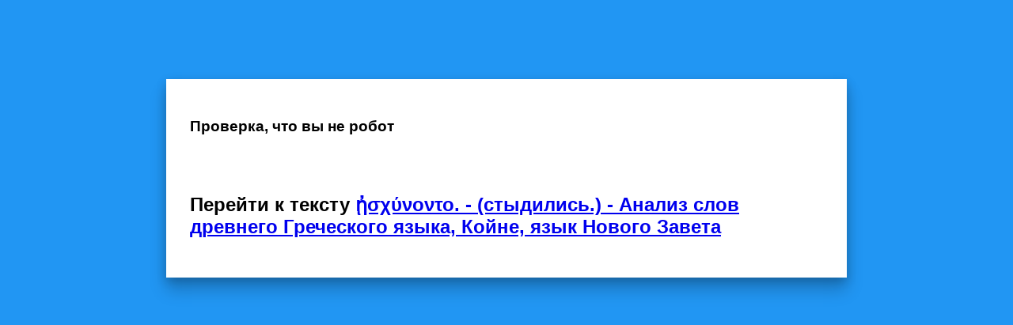

--- FILE ---
content_type: text/html; charset=UTF-8
request_url: https://biblezoom.info/?open=info=n1272,NA
body_size: 2650
content:
<!DOCTYPE HTML>
<html lang="ru">
<head>
    <meta name="referrer" content="origin" />
    <meta http-equiv="X-UA-Compatible" content="IE=edge" />
    <meta name="viewport" content="width=device-width, initial-scale=1.0, maximum-scale=4.0, user-scalable=yes" />
    <meta charset="UTF-8" />
    <link rel="apple-touch-icon" href="/favicons/apple-touch-icon.png">
    <link rel="apple-touch-icon" sizes="152x152" href="/favicons/bzoom_favicon_152.png">
    <link rel="apple-touch-icon" sizes="180x180" href="/favicons/bzoom_favicon_180.png">
    <link rel="apple-touch-icon" sizes="167x167" href="/favicons/bzoom_favicon_167.png">
    <link rel="apple-touch-icon" sizes="120x120" href="/favicons/bzoom_favicon_120.png" />
    <link rel="apple-touch-icon-precomposed" href="/favicons/bzoom_favicon_180.png"/>
    <link rel="apple-touch-icon-precomposed" sizes="152x152" href="/favicons/bzoom_favicon_152.png">
    <link rel="apple-touch-icon-precomposed" sizes="120x120" href="/favicons/bzoom_favicon_120.png" />
    <link rel="icon" type="image/png" sizes="32x32" href="/favicons/favicon-32x32.png" />
    <link rel="icon" type="image/png" sizes="16x16" href="/favicons/favicon-16x16.png" />
    <link rel="manifest" href="/favicons/site.webmanifest" />
    <meta name="msapplication-config" content="/favicons/browserconfig.xml" />
    <link rel="mask-icon" href="/favicons/safari-pinned-tab.svg" color="#5bbad5" />
    <link rel="shortcut icon" href="/favicons/favicon.ico" />
    <meta name="msapplication-TileColor" content="#255e9d" />
    <meta name="theme-color" content="#2196f3" />
    <meta name="apple-mobile-web-app-status-bar-style" content="#2196f3">
    <meta name="apple-mobile-web-app-title" content="Biblezoom Cloud">

	<link href="resources/animate.min.css" />

	<script type="text/javascript">

(function(m,e,t,r,i,k,a){m[i]=m[i]||function(){(m[i].a=m[i].a||[]).push(arguments)};
    m[i].l=1*new Date();
    for (var j = 0; j < document.scripts.length; j++) {if (document.scripts[j].src === r) { return; }}
    k=e.createElement(t),a=e.getElementsByTagName(t)[0],k.async=1,k.src=r,a.parentNode.insertBefore(k,a)})
    (window, document, "script", "https://mc.yandex.ru/metrika/tag.js", "ym");
 
    window.YandexRotorSettings = {
        WaiterEnabled: true
    }
    
    ym(92186829, "init", {
         clickmap:false,
         trackLinks:true,
         accurateTrackBounce:true
    });
/*

        var titlesite = document.getElementsByTagName("title")[0].innerHTML;
        var HOST = 'https://'+location.host+'/';
        let url = location.href.replace(HOST, "");
					if(!url.includes('#')) {
						location.href = HOST+'#' + url;
					}*/
</script>

<style>

.modal {
	display: none;
	background: #2196f3;
	position: fixed;
	top: 0;
	left: 0;
	bottom: 0;
	right: 0;
	z-index: 99999;
}
.modal_vis {
	display: block;
}
.body_block {
	overflow: hidden;
	margin-right: 17px;
}
#close_modal {
	color: #BFE2FF;
	font-size: 40px;
	font-weight: bold;
	font-family: Arial, sans-serif;
	border-radius: 50%;
	border: 4px solid #BFE2FF;
	width: 50px;
	height: 50px;
	line-height: 50px;
	text-align: center;
	margin: 20px;
	cursor: pointer;
	position: absolute;
	right: 0;
	transform: rotate(45deg);
	transition: all 0.6s;
	box-sizing: content-box;
}
#close_modal:hover {
	color: #FFF;
	transform: rotate(135deg);
}
.modal_txt {
	font-family: Arial, sans-serif;
	box-shadow: 0 4px 12px rgba(0,0,0,0.2), 0 16px 20px rgba(0,0,0,0.2);
	background: #FFF;
	padding: 30px;
	margin: 100px auto;
	max-width: 800px;
}
</style>

<meta name="description" content="ᾐσχύνοντο. - (стыдились.) - Анализ слов древнего Греческого языка, Койне, язык Нового Завета - Греческие и еврейские рукописи. Текст оригинала Библии" /><title>ᾐσχύνοντο. - (стыдились.) - Анализ слов древнего Греческого языка, Койне, язык Нового Завета</title></head><body><h1>ᾐσχύνοντο.</h1> - стыдились.<p>Лексема: αἰσχύνω<hr /><h3>Номер Стронга: 153</h3><br /><h4>Определения: <b>
153, αἰσχύνω</b><br>

осквернить, посрамить, позорить; ср.з.-страд. стыдиться, быть постыженным, совеститься, смущаться; LXX: 0954 (בּושׂ‎).


</h4><hr /><h4>Словарь Дворецкого: </h4><hr /><h4>Морфологичский анализ слова ᾐσχύνοντο.:</h4><br /><h4><b>Часть речи:</b> Глагол</h4><br /><h4><b>Время:</b> Имперфект</h4><br /><h4><b>Залог:</b> Средн.<span class="fa fa-mninfo" id="M=zal"></span></h4><br /><h4><b>Наклонение:</b> Изъявительное (ind)</h4><br /><h4><b>Лицо:</b> 3-е склонение</h4><br /><h4><b>Число:</b> Множественное<span class="fa fa-mninfo" id="M=lich"></span></h4><br /><h4><b>Лексема:</b> αἰσχύνω</h4><br /><h4><b>Перевод:</b> to shame, be ashamed</h4><br /><noindex>
<a class="open_modal" href="#open">Открыть окно</a>
<div id="modal" class="modal bounceIn">
    <!-- <div id="close_modal">+</div> -->
    <div class="modal_txt"><h3>Проверка, что вы не робот</h3><br /><br /><h2>Перейти к тексту  <a href="https://biblezoom.info/#info=n1272,NA">ᾐσχύνοντο. - (стыдились.) - Анализ слов древнего Греческого языка, Койне, язык Нового Завета</a></h2></div>
</div>
</noindex>
<script>
	//let open_modal = document.querySelectorAll('.open_modal');
//let close_modal = document.getElementById('close_modal');
let modal = document.getElementById('modal');
let body = document.getElementsByTagName('body')[0];
setTimeout(function() {
modal.classList.add('modal_vis'); // добавляем видимость окна
		modal.classList.remove('bounceOutDown'); // удаляем эффект закрытия
		body.classList.add('body_block'); 
}, 400);
		
		// убираем прокрутку
/*for (let i = 0; i < open_modal.length; i++) {
	open_modal[i].onclick = function() { // клик на открытие
		modal.classList.add('modal_vis'); // добавляем видимость окна
		modal.classList.remove('bounceOutDown'); // удаляем эффект закрытия
		body.classList.add('body_block'); // убираем прокрутку
	};
}*//*
close_modal.onclick = function() { // клик на закрытие
	modal.classList.add('bounceOutDown'); // добавляем эффект закрытия
    window.setTimeout(function() { // удаляем окно через полсекунды (чтобы увидеть эффект закрытия).
		modal.classList.remove('modal_vis'); 
		body.classList.remove('body_block'); // возвращаем прокрутку
	}, 500);
};*/
</script>
</body></html>
